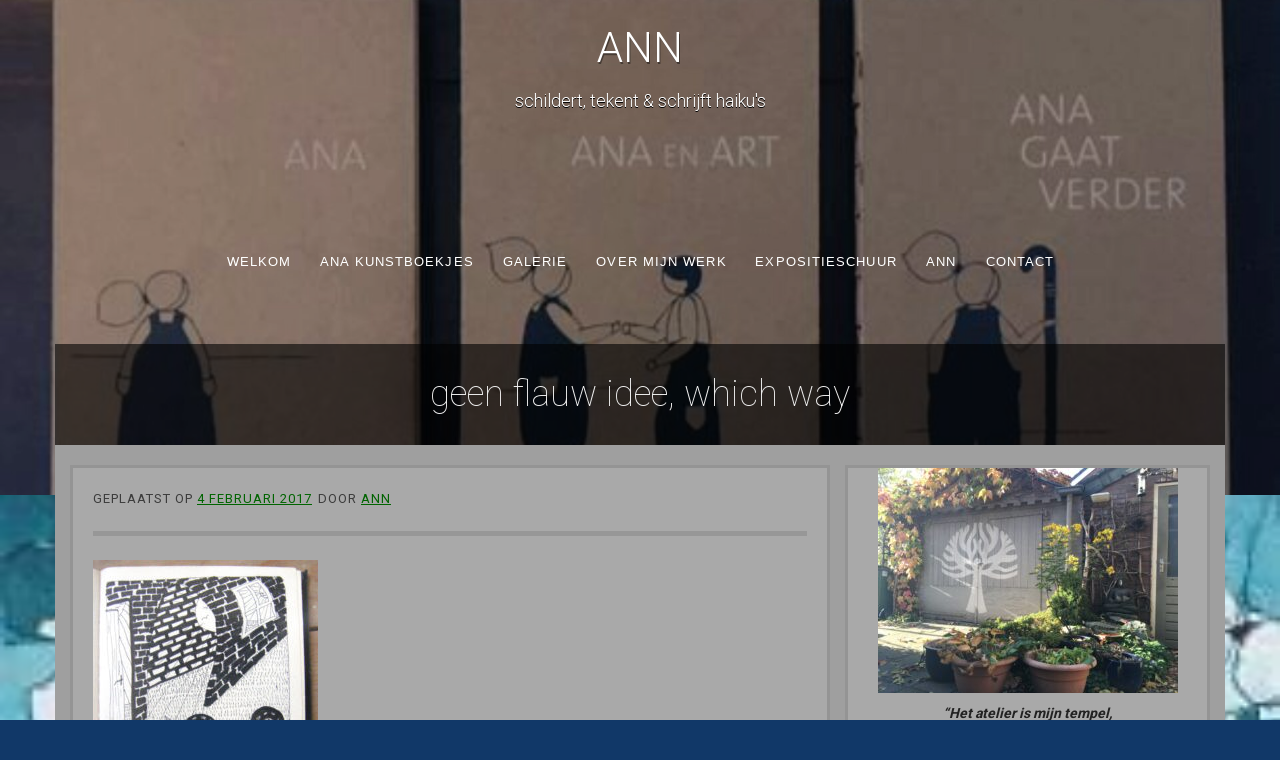

--- FILE ---
content_type: text/html; charset=UTF-8
request_url: https://annhoogendoorn.nl/het-ego/p3310028/
body_size: 13462
content:
<!DOCTYPE html>
<html lang="nl-NL">
<head>
<meta charset="UTF-8">
<meta name="viewport" content="width=device-width, initial-scale=1">
<link rel="profile" href="http://gmpg.org/xfn/11">
<link rel="pingback" href="https://annhoogendoorn.nl/xmlrpc.php">

<meta name='robots' content='index, follow, max-image-preview:large, max-snippet:-1, max-video-preview:-1' />
	<style>img:is([sizes="auto" i], [sizes^="auto," i]) { contain-intrinsic-size: 3000px 1500px }</style>
	
	<!-- This site is optimized with the Yoast SEO plugin v26.4 - https://yoast.com/wordpress/plugins/seo/ -->
	<title>geen flauw idee, which way - ANN</title>
	<link rel="canonical" href="https://annhoogendoorn.nl/het-ego/p3310028/" />
	<meta property="og:locale" content="nl_NL" />
	<meta property="og:type" content="article" />
	<meta property="og:title" content="geen flauw idee, which way - ANN" />
	<meta property="og:url" content="https://annhoogendoorn.nl/het-ego/p3310028/" />
	<meta property="og:site_name" content="ANN" />
	<meta property="article:publisher" content="https://www.facebook.com/expositieschuurOoijpolder" />
	<meta property="article:modified_time" content="2017-02-04T10:53:32+00:00" />
	<meta property="og:image" content="https://annhoogendoorn.nl/het-ego/p3310028" />
	<meta property="og:image:width" content="700" />
	<meta property="og:image:height" content="933" />
	<meta property="og:image:type" content="image/jpeg" />
	<script type="application/ld+json" class="yoast-schema-graph">{"@context":"https://schema.org","@graph":[{"@type":"WebPage","@id":"https://annhoogendoorn.nl/het-ego/p3310028/","url":"https://annhoogendoorn.nl/het-ego/p3310028/","name":"geen flauw idee, which way - ANN","isPartOf":{"@id":"https://annhoogendoorn.nl/#website"},"primaryImageOfPage":{"@id":"https://annhoogendoorn.nl/het-ego/p3310028/#primaryimage"},"image":{"@id":"https://annhoogendoorn.nl/het-ego/p3310028/#primaryimage"},"thumbnailUrl":"https://annhoogendoorn.nl/wp-content/uploads/2017/02/P3310028.jpg","datePublished":"2017-02-04T10:53:03+00:00","dateModified":"2017-02-04T10:53:32+00:00","breadcrumb":{"@id":"https://annhoogendoorn.nl/het-ego/p3310028/#breadcrumb"},"inLanguage":"nl-NL","potentialAction":[{"@type":"ReadAction","target":["https://annhoogendoorn.nl/het-ego/p3310028/"]}]},{"@type":"ImageObject","inLanguage":"nl-NL","@id":"https://annhoogendoorn.nl/het-ego/p3310028/#primaryimage","url":"https://annhoogendoorn.nl/wp-content/uploads/2017/02/P3310028.jpg","contentUrl":"https://annhoogendoorn.nl/wp-content/uploads/2017/02/P3310028.jpg","width":2304,"height":3072},{"@type":"BreadcrumbList","@id":"https://annhoogendoorn.nl/het-ego/p3310028/#breadcrumb","itemListElement":[{"@type":"ListItem","position":1,"name":"Home","item":"https://annhoogendoorn.nl/"},{"@type":"ListItem","position":2,"name":"het ego","item":"https://annhoogendoorn.nl/het-ego/"},{"@type":"ListItem","position":3,"name":"geen flauw idee, which way"}]},{"@type":"WebSite","@id":"https://annhoogendoorn.nl/#website","url":"https://annhoogendoorn.nl/","name":"ANN","description":"schildert, tekent &amp; schrijft haiku&#039;s","potentialAction":[{"@type":"SearchAction","target":{"@type":"EntryPoint","urlTemplate":"https://annhoogendoorn.nl/?s={search_term_string}"},"query-input":{"@type":"PropertyValueSpecification","valueRequired":true,"valueName":"search_term_string"}}],"inLanguage":"nl-NL"}]}</script>
	<!-- / Yoast SEO plugin. -->


<link rel='dns-prefetch' href='//player.vimeo.com' />
<link rel='dns-prefetch' href='//fonts.googleapis.com' />
<link rel="alternate" type="application/rss+xml" title="ANN &raquo; feed" href="https://annhoogendoorn.nl/feed/" />
<link rel="alternate" type="application/rss+xml" title="ANN &raquo; reacties feed" href="https://annhoogendoorn.nl/comments/feed/" />
<script type="text/javascript">
/* <![CDATA[ */
window._wpemojiSettings = {"baseUrl":"https:\/\/s.w.org\/images\/core\/emoji\/16.0.1\/72x72\/","ext":".png","svgUrl":"https:\/\/s.w.org\/images\/core\/emoji\/16.0.1\/svg\/","svgExt":".svg","source":{"concatemoji":"https:\/\/annhoogendoorn.nl\/wp-includes\/js\/wp-emoji-release.min.js?ver=6.8.3"}};
/*! This file is auto-generated */
!function(s,n){var o,i,e;function c(e){try{var t={supportTests:e,timestamp:(new Date).valueOf()};sessionStorage.setItem(o,JSON.stringify(t))}catch(e){}}function p(e,t,n){e.clearRect(0,0,e.canvas.width,e.canvas.height),e.fillText(t,0,0);var t=new Uint32Array(e.getImageData(0,0,e.canvas.width,e.canvas.height).data),a=(e.clearRect(0,0,e.canvas.width,e.canvas.height),e.fillText(n,0,0),new Uint32Array(e.getImageData(0,0,e.canvas.width,e.canvas.height).data));return t.every(function(e,t){return e===a[t]})}function u(e,t){e.clearRect(0,0,e.canvas.width,e.canvas.height),e.fillText(t,0,0);for(var n=e.getImageData(16,16,1,1),a=0;a<n.data.length;a++)if(0!==n.data[a])return!1;return!0}function f(e,t,n,a){switch(t){case"flag":return n(e,"\ud83c\udff3\ufe0f\u200d\u26a7\ufe0f","\ud83c\udff3\ufe0f\u200b\u26a7\ufe0f")?!1:!n(e,"\ud83c\udde8\ud83c\uddf6","\ud83c\udde8\u200b\ud83c\uddf6")&&!n(e,"\ud83c\udff4\udb40\udc67\udb40\udc62\udb40\udc65\udb40\udc6e\udb40\udc67\udb40\udc7f","\ud83c\udff4\u200b\udb40\udc67\u200b\udb40\udc62\u200b\udb40\udc65\u200b\udb40\udc6e\u200b\udb40\udc67\u200b\udb40\udc7f");case"emoji":return!a(e,"\ud83e\udedf")}return!1}function g(e,t,n,a){var r="undefined"!=typeof WorkerGlobalScope&&self instanceof WorkerGlobalScope?new OffscreenCanvas(300,150):s.createElement("canvas"),o=r.getContext("2d",{willReadFrequently:!0}),i=(o.textBaseline="top",o.font="600 32px Arial",{});return e.forEach(function(e){i[e]=t(o,e,n,a)}),i}function t(e){var t=s.createElement("script");t.src=e,t.defer=!0,s.head.appendChild(t)}"undefined"!=typeof Promise&&(o="wpEmojiSettingsSupports",i=["flag","emoji"],n.supports={everything:!0,everythingExceptFlag:!0},e=new Promise(function(e){s.addEventListener("DOMContentLoaded",e,{once:!0})}),new Promise(function(t){var n=function(){try{var e=JSON.parse(sessionStorage.getItem(o));if("object"==typeof e&&"number"==typeof e.timestamp&&(new Date).valueOf()<e.timestamp+604800&&"object"==typeof e.supportTests)return e.supportTests}catch(e){}return null}();if(!n){if("undefined"!=typeof Worker&&"undefined"!=typeof OffscreenCanvas&&"undefined"!=typeof URL&&URL.createObjectURL&&"undefined"!=typeof Blob)try{var e="postMessage("+g.toString()+"("+[JSON.stringify(i),f.toString(),p.toString(),u.toString()].join(",")+"));",a=new Blob([e],{type:"text/javascript"}),r=new Worker(URL.createObjectURL(a),{name:"wpTestEmojiSupports"});return void(r.onmessage=function(e){c(n=e.data),r.terminate(),t(n)})}catch(e){}c(n=g(i,f,p,u))}t(n)}).then(function(e){for(var t in e)n.supports[t]=e[t],n.supports.everything=n.supports.everything&&n.supports[t],"flag"!==t&&(n.supports.everythingExceptFlag=n.supports.everythingExceptFlag&&n.supports[t]);n.supports.everythingExceptFlag=n.supports.everythingExceptFlag&&!n.supports.flag,n.DOMReady=!1,n.readyCallback=function(){n.DOMReady=!0}}).then(function(){return e}).then(function(){var e;n.supports.everything||(n.readyCallback(),(e=n.source||{}).concatemoji?t(e.concatemoji):e.wpemoji&&e.twemoji&&(t(e.twemoji),t(e.wpemoji)))}))}((window,document),window._wpemojiSettings);
/* ]]> */
</script>
<link rel='stylesheet' id='vimeo-for-wordpress-public-css' href='https://annhoogendoorn.nl/wp-content/plugins/vimeo/build/style-index.css?ver=1.2.2' type='text/css' media='all' />
<style id='wp-emoji-styles-inline-css' type='text/css'>

	img.wp-smiley, img.emoji {
		display: inline !important;
		border: none !important;
		box-shadow: none !important;
		height: 1em !important;
		width: 1em !important;
		margin: 0 0.07em !important;
		vertical-align: -0.1em !important;
		background: none !important;
		padding: 0 !important;
	}
</style>
<link rel='stylesheet' id='wp-block-library-css' href='https://annhoogendoorn.nl/wp-includes/css/dist/block-library/style.min.css?ver=6.8.3' type='text/css' media='all' />
<style id='classic-theme-styles-inline-css' type='text/css'>
/*! This file is auto-generated */
.wp-block-button__link{color:#fff;background-color:#32373c;border-radius:9999px;box-shadow:none;text-decoration:none;padding:calc(.667em + 2px) calc(1.333em + 2px);font-size:1.125em}.wp-block-file__button{background:#32373c;color:#fff;text-decoration:none}
</style>
<style id='global-styles-inline-css' type='text/css'>
:root{--wp--preset--aspect-ratio--square: 1;--wp--preset--aspect-ratio--4-3: 4/3;--wp--preset--aspect-ratio--3-4: 3/4;--wp--preset--aspect-ratio--3-2: 3/2;--wp--preset--aspect-ratio--2-3: 2/3;--wp--preset--aspect-ratio--16-9: 16/9;--wp--preset--aspect-ratio--9-16: 9/16;--wp--preset--color--black: #000000;--wp--preset--color--cyan-bluish-gray: #abb8c3;--wp--preset--color--white: #ffffff;--wp--preset--color--pale-pink: #f78da7;--wp--preset--color--vivid-red: #cf2e2e;--wp--preset--color--luminous-vivid-orange: #ff6900;--wp--preset--color--luminous-vivid-amber: #fcb900;--wp--preset--color--light-green-cyan: #7bdcb5;--wp--preset--color--vivid-green-cyan: #00d084;--wp--preset--color--pale-cyan-blue: #8ed1fc;--wp--preset--color--vivid-cyan-blue: #0693e3;--wp--preset--color--vivid-purple: #9b51e0;--wp--preset--gradient--vivid-cyan-blue-to-vivid-purple: linear-gradient(135deg,rgba(6,147,227,1) 0%,rgb(155,81,224) 100%);--wp--preset--gradient--light-green-cyan-to-vivid-green-cyan: linear-gradient(135deg,rgb(122,220,180) 0%,rgb(0,208,130) 100%);--wp--preset--gradient--luminous-vivid-amber-to-luminous-vivid-orange: linear-gradient(135deg,rgba(252,185,0,1) 0%,rgba(255,105,0,1) 100%);--wp--preset--gradient--luminous-vivid-orange-to-vivid-red: linear-gradient(135deg,rgba(255,105,0,1) 0%,rgb(207,46,46) 100%);--wp--preset--gradient--very-light-gray-to-cyan-bluish-gray: linear-gradient(135deg,rgb(238,238,238) 0%,rgb(169,184,195) 100%);--wp--preset--gradient--cool-to-warm-spectrum: linear-gradient(135deg,rgb(74,234,220) 0%,rgb(151,120,209) 20%,rgb(207,42,186) 40%,rgb(238,44,130) 60%,rgb(251,105,98) 80%,rgb(254,248,76) 100%);--wp--preset--gradient--blush-light-purple: linear-gradient(135deg,rgb(255,206,236) 0%,rgb(152,150,240) 100%);--wp--preset--gradient--blush-bordeaux: linear-gradient(135deg,rgb(254,205,165) 0%,rgb(254,45,45) 50%,rgb(107,0,62) 100%);--wp--preset--gradient--luminous-dusk: linear-gradient(135deg,rgb(255,203,112) 0%,rgb(199,81,192) 50%,rgb(65,88,208) 100%);--wp--preset--gradient--pale-ocean: linear-gradient(135deg,rgb(255,245,203) 0%,rgb(182,227,212) 50%,rgb(51,167,181) 100%);--wp--preset--gradient--electric-grass: linear-gradient(135deg,rgb(202,248,128) 0%,rgb(113,206,126) 100%);--wp--preset--gradient--midnight: linear-gradient(135deg,rgb(2,3,129) 0%,rgb(40,116,252) 100%);--wp--preset--font-size--small: 13px;--wp--preset--font-size--medium: 20px;--wp--preset--font-size--large: 36px;--wp--preset--font-size--x-large: 42px;--wp--preset--spacing--20: 0.44rem;--wp--preset--spacing--30: 0.67rem;--wp--preset--spacing--40: 1rem;--wp--preset--spacing--50: 1.5rem;--wp--preset--spacing--60: 2.25rem;--wp--preset--spacing--70: 3.38rem;--wp--preset--spacing--80: 5.06rem;--wp--preset--shadow--natural: 6px 6px 9px rgba(0, 0, 0, 0.2);--wp--preset--shadow--deep: 12px 12px 50px rgba(0, 0, 0, 0.4);--wp--preset--shadow--sharp: 6px 6px 0px rgba(0, 0, 0, 0.2);--wp--preset--shadow--outlined: 6px 6px 0px -3px rgba(255, 255, 255, 1), 6px 6px rgba(0, 0, 0, 1);--wp--preset--shadow--crisp: 6px 6px 0px rgba(0, 0, 0, 1);}:where(.is-layout-flex){gap: 0.5em;}:where(.is-layout-grid){gap: 0.5em;}body .is-layout-flex{display: flex;}.is-layout-flex{flex-wrap: wrap;align-items: center;}.is-layout-flex > :is(*, div){margin: 0;}body .is-layout-grid{display: grid;}.is-layout-grid > :is(*, div){margin: 0;}:where(.wp-block-columns.is-layout-flex){gap: 2em;}:where(.wp-block-columns.is-layout-grid){gap: 2em;}:where(.wp-block-post-template.is-layout-flex){gap: 1.25em;}:where(.wp-block-post-template.is-layout-grid){gap: 1.25em;}.has-black-color{color: var(--wp--preset--color--black) !important;}.has-cyan-bluish-gray-color{color: var(--wp--preset--color--cyan-bluish-gray) !important;}.has-white-color{color: var(--wp--preset--color--white) !important;}.has-pale-pink-color{color: var(--wp--preset--color--pale-pink) !important;}.has-vivid-red-color{color: var(--wp--preset--color--vivid-red) !important;}.has-luminous-vivid-orange-color{color: var(--wp--preset--color--luminous-vivid-orange) !important;}.has-luminous-vivid-amber-color{color: var(--wp--preset--color--luminous-vivid-amber) !important;}.has-light-green-cyan-color{color: var(--wp--preset--color--light-green-cyan) !important;}.has-vivid-green-cyan-color{color: var(--wp--preset--color--vivid-green-cyan) !important;}.has-pale-cyan-blue-color{color: var(--wp--preset--color--pale-cyan-blue) !important;}.has-vivid-cyan-blue-color{color: var(--wp--preset--color--vivid-cyan-blue) !important;}.has-vivid-purple-color{color: var(--wp--preset--color--vivid-purple) !important;}.has-black-background-color{background-color: var(--wp--preset--color--black) !important;}.has-cyan-bluish-gray-background-color{background-color: var(--wp--preset--color--cyan-bluish-gray) !important;}.has-white-background-color{background-color: var(--wp--preset--color--white) !important;}.has-pale-pink-background-color{background-color: var(--wp--preset--color--pale-pink) !important;}.has-vivid-red-background-color{background-color: var(--wp--preset--color--vivid-red) !important;}.has-luminous-vivid-orange-background-color{background-color: var(--wp--preset--color--luminous-vivid-orange) !important;}.has-luminous-vivid-amber-background-color{background-color: var(--wp--preset--color--luminous-vivid-amber) !important;}.has-light-green-cyan-background-color{background-color: var(--wp--preset--color--light-green-cyan) !important;}.has-vivid-green-cyan-background-color{background-color: var(--wp--preset--color--vivid-green-cyan) !important;}.has-pale-cyan-blue-background-color{background-color: var(--wp--preset--color--pale-cyan-blue) !important;}.has-vivid-cyan-blue-background-color{background-color: var(--wp--preset--color--vivid-cyan-blue) !important;}.has-vivid-purple-background-color{background-color: var(--wp--preset--color--vivid-purple) !important;}.has-black-border-color{border-color: var(--wp--preset--color--black) !important;}.has-cyan-bluish-gray-border-color{border-color: var(--wp--preset--color--cyan-bluish-gray) !important;}.has-white-border-color{border-color: var(--wp--preset--color--white) !important;}.has-pale-pink-border-color{border-color: var(--wp--preset--color--pale-pink) !important;}.has-vivid-red-border-color{border-color: var(--wp--preset--color--vivid-red) !important;}.has-luminous-vivid-orange-border-color{border-color: var(--wp--preset--color--luminous-vivid-orange) !important;}.has-luminous-vivid-amber-border-color{border-color: var(--wp--preset--color--luminous-vivid-amber) !important;}.has-light-green-cyan-border-color{border-color: var(--wp--preset--color--light-green-cyan) !important;}.has-vivid-green-cyan-border-color{border-color: var(--wp--preset--color--vivid-green-cyan) !important;}.has-pale-cyan-blue-border-color{border-color: var(--wp--preset--color--pale-cyan-blue) !important;}.has-vivid-cyan-blue-border-color{border-color: var(--wp--preset--color--vivid-cyan-blue) !important;}.has-vivid-purple-border-color{border-color: var(--wp--preset--color--vivid-purple) !important;}.has-vivid-cyan-blue-to-vivid-purple-gradient-background{background: var(--wp--preset--gradient--vivid-cyan-blue-to-vivid-purple) !important;}.has-light-green-cyan-to-vivid-green-cyan-gradient-background{background: var(--wp--preset--gradient--light-green-cyan-to-vivid-green-cyan) !important;}.has-luminous-vivid-amber-to-luminous-vivid-orange-gradient-background{background: var(--wp--preset--gradient--luminous-vivid-amber-to-luminous-vivid-orange) !important;}.has-luminous-vivid-orange-to-vivid-red-gradient-background{background: var(--wp--preset--gradient--luminous-vivid-orange-to-vivid-red) !important;}.has-very-light-gray-to-cyan-bluish-gray-gradient-background{background: var(--wp--preset--gradient--very-light-gray-to-cyan-bluish-gray) !important;}.has-cool-to-warm-spectrum-gradient-background{background: var(--wp--preset--gradient--cool-to-warm-spectrum) !important;}.has-blush-light-purple-gradient-background{background: var(--wp--preset--gradient--blush-light-purple) !important;}.has-blush-bordeaux-gradient-background{background: var(--wp--preset--gradient--blush-bordeaux) !important;}.has-luminous-dusk-gradient-background{background: var(--wp--preset--gradient--luminous-dusk) !important;}.has-pale-ocean-gradient-background{background: var(--wp--preset--gradient--pale-ocean) !important;}.has-electric-grass-gradient-background{background: var(--wp--preset--gradient--electric-grass) !important;}.has-midnight-gradient-background{background: var(--wp--preset--gradient--midnight) !important;}.has-small-font-size{font-size: var(--wp--preset--font-size--small) !important;}.has-medium-font-size{font-size: var(--wp--preset--font-size--medium) !important;}.has-large-font-size{font-size: var(--wp--preset--font-size--large) !important;}.has-x-large-font-size{font-size: var(--wp--preset--font-size--x-large) !important;}
:where(.wp-block-post-template.is-layout-flex){gap: 1.25em;}:where(.wp-block-post-template.is-layout-grid){gap: 1.25em;}
:where(.wp-block-columns.is-layout-flex){gap: 2em;}:where(.wp-block-columns.is-layout-grid){gap: 2em;}
:root :where(.wp-block-pullquote){font-size: 1.5em;line-height: 1.6;}
</style>
<link rel='stylesheet' id='-style-css' href='https://annhoogendoorn.nl/wp-content/themes/fifteen/style.css?ver=6.8.3' type='text/css' media='all' />
<link rel='stylesheet' id='-title-font-css' href='//fonts.googleapis.com/css?family=Roboto%3A100%2C300%2C400%2C700&#038;ver=6.8.3' type='text/css' media='all' />
<link rel='stylesheet' id='-body-font-css' href='//fonts.googleapis.com/css?family=Roboto%3A100%2C300%2C400%2C700&#038;ver=6.8.3' type='text/css' media='all' />
<link rel='stylesheet' id='font-awesome-css' href='https://annhoogendoorn.nl/wp-content/themes/fifteen/assets/font-awesome/css/font-awesome.min.css?ver=6.8.3' type='text/css' media='all' />
<link rel='stylesheet' id='nivo-slider-css' href='https://annhoogendoorn.nl/wp-content/themes/fifteen/assets/css/nivo-slider.css?ver=6.8.3' type='text/css' media='all' />
<link rel='stylesheet' id='nivo-skin-css' href='https://annhoogendoorn.nl/wp-content/themes/fifteen/assets/css/nivo-default/default.css?ver=6.8.3' type='text/css' media='all' />
<link rel='stylesheet' id='bootstrap-css' href='https://annhoogendoorn.nl/wp-content/themes/fifteen/assets/bootstrap/css/bootstrap.min.css?ver=6.8.3' type='text/css' media='all' />
<link rel='stylesheet' id='hover-style-css' href='https://annhoogendoorn.nl/wp-content/themes/fifteen/assets/css/hover.min.css?ver=6.8.3' type='text/css' media='all' />
<link rel='stylesheet' id='animate-style-css' href='https://annhoogendoorn.nl/wp-content/themes/fifteen/assets/css/animate.css?ver=6.8.3' type='text/css' media='all' />
<link rel='stylesheet' id='fifteen-main-theme-style-css' href='https://annhoogendoorn.nl/wp-content/themes/fifteen/assets/theme-styles/css/default.css?ver=6.8.3' type='text/css' media='all' />
<style id='fifteen-main-theme-style-inline-css' type='text/css'>
#masthead #site-logo img { transform-origin: left; }#social-search .searchform:before { border-left-color: #113868 }#social-search .searchform, #social-search .searchform:after { background: #113868 }.title-font, h1, h2 { font-family: Roboto; }body { font-family: Roboto; }#masthead h1.site-title a { color: #ffffff; }#masthead h2.site-description { color: #ffffff; }. { padding: 20px 20px; }#masthead h1.site-title {font-size:42px !important;}
</style>
<script type="text/javascript" src="https://annhoogendoorn.nl/wp-includes/js/jquery/jquery.min.js?ver=3.7.1" id="jquery-core-js"></script>
<script type="text/javascript" src="https://annhoogendoorn.nl/wp-includes/js/jquery/jquery-migrate.min.js?ver=3.4.1" id="jquery-migrate-js"></script>
<script type="text/javascript" src="https://player.vimeo.com/api/player.js?ver=1.2.2" id="vimeo-for-wordpress-player-js"></script>
<link rel="https://api.w.org/" href="https://annhoogendoorn.nl/wp-json/" /><link rel="alternate" title="JSON" type="application/json" href="https://annhoogendoorn.nl/wp-json/wp/v2/media/4353" /><link rel="EditURI" type="application/rsd+xml" title="RSD" href="https://annhoogendoorn.nl/xmlrpc.php?rsd" />
<meta name="generator" content="WordPress 6.8.3" />
<link rel='shortlink' href='https://annhoogendoorn.nl/?p=4353' />
<link rel="alternate" title="oEmbed (JSON)" type="application/json+oembed" href="https://annhoogendoorn.nl/wp-json/oembed/1.0/embed?url=https%3A%2F%2Fannhoogendoorn.nl%2Fhet-ego%2Fp3310028%2F" />
<link rel="alternate" title="oEmbed (XML)" type="text/xml+oembed" href="https://annhoogendoorn.nl/wp-json/oembed/1.0/embed?url=https%3A%2F%2Fannhoogendoorn.nl%2Fhet-ego%2Fp3310028%2F&#038;format=xml" />
<script id="wpcp_disable_selection" type="text/javascript">
var image_save_msg='You are not allowed to save images!';
	var no_menu_msg='Context Menu disabled!';
	var smessage = "Content is protected !!";

function disableEnterKey(e)
{
	var elemtype = e.target.tagName;
	
	elemtype = elemtype.toUpperCase();
	
	if (elemtype == "TEXT" || elemtype == "TEXTAREA" || elemtype == "INPUT" || elemtype == "PASSWORD" || elemtype == "SELECT" || elemtype == "OPTION" || elemtype == "EMBED")
	{
		elemtype = 'TEXT';
	}
	
	if (e.ctrlKey){
     var key;
     if(window.event)
          key = window.event.keyCode;     //IE
     else
          key = e.which;     //firefox (97)
    //if (key != 17) alert(key);
     if (elemtype!= 'TEXT' && (key == 97 || key == 65 || key == 67 || key == 99 || key == 88 || key == 120 || key == 26 || key == 85  || key == 86 || key == 83 || key == 43 || key == 73))
     {
		if(wccp_free_iscontenteditable(e)) return true;
		show_wpcp_message('You are not allowed to copy content or view source');
		return false;
     }else
     	return true;
     }
}


/*For contenteditable tags*/
function wccp_free_iscontenteditable(e)
{
	var e = e || window.event; // also there is no e.target property in IE. instead IE uses window.event.srcElement
  	
	var target = e.target || e.srcElement;

	var elemtype = e.target.nodeName;
	
	elemtype = elemtype.toUpperCase();
	
	var iscontenteditable = "false";
		
	if(typeof target.getAttribute!="undefined" ) iscontenteditable = target.getAttribute("contenteditable"); // Return true or false as string
	
	var iscontenteditable2 = false;
	
	if(typeof target.isContentEditable!="undefined" ) iscontenteditable2 = target.isContentEditable; // Return true or false as boolean

	if(target.parentElement.isContentEditable) iscontenteditable2 = true;
	
	if (iscontenteditable == "true" || iscontenteditable2 == true)
	{
		if(typeof target.style!="undefined" ) target.style.cursor = "text";
		
		return true;
	}
}

////////////////////////////////////
function disable_copy(e)
{	
	var e = e || window.event; // also there is no e.target property in IE. instead IE uses window.event.srcElement
	
	var elemtype = e.target.tagName;
	
	elemtype = elemtype.toUpperCase();
	
	if (elemtype == "TEXT" || elemtype == "TEXTAREA" || elemtype == "INPUT" || elemtype == "PASSWORD" || elemtype == "SELECT" || elemtype == "OPTION" || elemtype == "EMBED")
	{
		elemtype = 'TEXT';
	}
	
	if(wccp_free_iscontenteditable(e)) return true;
	
	var isSafari = /Safari/.test(navigator.userAgent) && /Apple Computer/.test(navigator.vendor);
	
	var checker_IMG = '';
	if (elemtype == "IMG" && checker_IMG == 'checked' && e.detail >= 2) {show_wpcp_message(alertMsg_IMG);return false;}
	if (elemtype != "TEXT")
	{
		if (smessage !== "" && e.detail == 2)
			show_wpcp_message(smessage);
		
		if (isSafari)
			return true;
		else
			return false;
	}	
}

//////////////////////////////////////////
function disable_copy_ie()
{
	var e = e || window.event;
	var elemtype = window.event.srcElement.nodeName;
	elemtype = elemtype.toUpperCase();
	if(wccp_free_iscontenteditable(e)) return true;
	if (elemtype == "IMG") {show_wpcp_message(alertMsg_IMG);return false;}
	if (elemtype != "TEXT" && elemtype != "TEXTAREA" && elemtype != "INPUT" && elemtype != "PASSWORD" && elemtype != "SELECT" && elemtype != "OPTION" && elemtype != "EMBED")
	{
		return false;
	}
}	
function reEnable()
{
	return true;
}
document.onkeydown = disableEnterKey;
document.onselectstart = disable_copy_ie;
if(navigator.userAgent.indexOf('MSIE')==-1)
{
	document.onmousedown = disable_copy;
	document.onclick = reEnable;
}
function disableSelection(target)
{
    //For IE This code will work
    if (typeof target.onselectstart!="undefined")
    target.onselectstart = disable_copy_ie;
    
    //For Firefox This code will work
    else if (typeof target.style.MozUserSelect!="undefined")
    {target.style.MozUserSelect="none";}
    
    //All other  (ie: Opera) This code will work
    else
    target.onmousedown=function(){return false}
    target.style.cursor = "default";
}
//Calling the JS function directly just after body load
window.onload = function(){disableSelection(document.body);};

//////////////////special for safari Start////////////////
var onlongtouch;
var timer;
var touchduration = 1000; //length of time we want the user to touch before we do something

var elemtype = "";
function touchstart(e) {
	var e = e || window.event;
  // also there is no e.target property in IE.
  // instead IE uses window.event.srcElement
  	var target = e.target || e.srcElement;
	
	elemtype = window.event.srcElement.nodeName;
	
	elemtype = elemtype.toUpperCase();
	
	if(!wccp_pro_is_passive()) e.preventDefault();
	if (!timer) {
		timer = setTimeout(onlongtouch, touchduration);
	}
}

function touchend() {
    //stops short touches from firing the event
    if (timer) {
        clearTimeout(timer);
        timer = null;
    }
	onlongtouch();
}

onlongtouch = function(e) { //this will clear the current selection if anything selected
	
	if (elemtype != "TEXT" && elemtype != "TEXTAREA" && elemtype != "INPUT" && elemtype != "PASSWORD" && elemtype != "SELECT" && elemtype != "EMBED" && elemtype != "OPTION")	
	{
		if (window.getSelection) {
			if (window.getSelection().empty) {  // Chrome
			window.getSelection().empty();
			} else if (window.getSelection().removeAllRanges) {  // Firefox
			window.getSelection().removeAllRanges();
			}
		} else if (document.selection) {  // IE?
			document.selection.empty();
		}
		return false;
	}
};

document.addEventListener("DOMContentLoaded", function(event) { 
    window.addEventListener("touchstart", touchstart, false);
    window.addEventListener("touchend", touchend, false);
});

function wccp_pro_is_passive() {

  var cold = false,
  hike = function() {};

  try {
	  const object1 = {};
  var aid = Object.defineProperty(object1, 'passive', {
  get() {cold = true}
  });
  window.addEventListener('test', hike, aid);
  window.removeEventListener('test', hike, aid);
  } catch (e) {}

  return cold;
}
/*special for safari End*/
</script>
<script id="wpcp_disable_Right_Click" type="text/javascript">
document.ondragstart = function() { return false;}
	function nocontext(e) {
	   return false;
	}
	document.oncontextmenu = nocontext;
</script>
<style>
.unselectable
{
-moz-user-select:none;
-webkit-user-select:none;
cursor: default;
}
html
{
-webkit-touch-callout: none;
-webkit-user-select: none;
-khtml-user-select: none;
-moz-user-select: none;
-ms-user-select: none;
user-select: none;
-webkit-tap-highlight-color: rgba(0,0,0,0);
}
</style>
<script id="wpcp_css_disable_selection" type="text/javascript">
var e = document.getElementsByTagName('body')[0];
if(e)
{
	e.setAttribute('unselectable',"on");
}
</script>
	<style>
	#masthead {
			background-size: cover;
			background-position-x: center;
			background-repeat: no-repeat;
		}
	</style>	
	<style type="text/css" id="custom-background-css">
body.custom-background { background-color: #113868; background-image: url("https://annhoogendoorn.nl/wp-content/uploads/2025/03/IMG_0133.jpeg"); background-position: center center; background-size: cover; background-repeat: repeat; background-attachment: fixed; }
</style>
	</head>
<body class="attachment wp-singular attachment-template-default single single-attachment postid-4353 attachmentid-4353 attachment-jpeg custom-background wp-theme-fifteen unselectable sidebar-enabled">
<div id="page" class="hfeed site">
	
		<div id="top-bar">
	<div class="container top-bar-inner">
		<div id="contact-icons">
								</div>
		
	</div>
</div>		
	<header id="masthead" class="site-header" role="banner" data-parallax="scroll" data-speed="0.15" data-image-src="https://annhoogendoorn.nl/wp-content/uploads/2025/03/cropped-Ana-3luik.jpg">
	<div class="layer"></div>
		<div class="container a">
			<div class="site-branding col">
								<div id="text-title-desc">
				<h1 class="site-title title-font"><a href="https://annhoogendoorn.nl/" rel="home">ANN</a></h1>
				<h2 class="site-description">schildert, tekent &amp; schrijft haiku&#039;s</h2>
				</div>
			</div>
			
			<div id="social-icons">
							</div>
            <div id="slickmenu"></div>
				<nav id="site-navigation" class="main-navigation col title-font" role="navigation">
		<div class="menu-mijn-menu-container"><ul id="menu-mijn-menu" class="menu"><li id="menu-item-9651" class="menu-item menu-item-type-post_type menu-item-object-page menu-item-home"><a href="https://annhoogendoorn.nl/"></i>WELKOM</a></li>
<li id="menu-item-10584" class="menu-item menu-item-type-taxonomy menu-item-object-category menu-item-has-children"><a href="https://annhoogendoorn.nl/ana-kunstboekjes/"></i>ANA KUNSTBOEKJES</a>
<ul class="sub-menu">
	<li id="menu-item-10585" class="menu-item menu-item-type-post_type menu-item-object-post"><a href="https://annhoogendoorn.nl/ana-kunstboekje-bestellen/"></i>Ana kunstboekjes bestellen</a></li>
	<li id="menu-item-10587" class="menu-item menu-item-type-post_type menu-item-object-post"><a href="https://annhoogendoorn.nl/recensie-2e-ana-kunstboekje-ana-en-art/"></i>Recensie van het Poëziecentrum Nederland</a></li>
	<li id="menu-item-10591" class="menu-item menu-item-type-post_type menu-item-object-post"><a href="https://annhoogendoorn.nl/ana-2/"></i>1e Ana-kunstboekje ‘Ana’, 1e luik</a></li>
	<li id="menu-item-10588" class="menu-item menu-item-type-post_type menu-item-object-post"><a href="https://annhoogendoorn.nl/lezers-over-het-1e-ana-kunstboekje-ana/"></i>Lezers over het 1e Ana kunstboekje ‘Ana’</a></li>
	<li id="menu-item-10592" class="menu-item menu-item-type-post_type menu-item-object-post"><a href="https://annhoogendoorn.nl/ana-en-art/"></i>2e Ana-kunstboekje ‘Ana en Art’, 2e luik</a></li>
	<li id="menu-item-10589" class="menu-item menu-item-type-post_type menu-item-object-post"><a href="https://annhoogendoorn.nl/lezers/"></i>Lezers over het 2e Ana kunstboekje ‘Ana en Art’</a></li>
	<li id="menu-item-10593" class="menu-item menu-item-type-post_type menu-item-object-post"><a href="https://annhoogendoorn.nl/ana-gaat-verder/"></i>3e Ana-kunstboekje ‘Ana gaat verder’ (3e luik)</a></li>
	<li id="menu-item-10594" class="menu-item menu-item-type-post_type menu-item-object-post"><a href="https://annhoogendoorn.nl/new/"></i>NEW! weekly translated Ana’s</a></li>
</ul>
</li>
<li id="menu-item-9653" class="menu-item menu-item-type-taxonomy menu-item-object-category menu-item-has-children"><a href="https://annhoogendoorn.nl/galerie/"></i>GALERIE</a>
<ul class="sub-menu">
	<li id="menu-item-9679" class="menu-item menu-item-type-post_type menu-item-object-post"><a href="https://annhoogendoorn.nl/schilderijbollen/"></i>Schilderijbollen</a></li>
	<li id="menu-item-9693" class="menu-item menu-item-type-post_type menu-item-object-post"><a href="https://annhoogendoorn.nl/handpainted-by-ann/"></i>handpainted by ANN</a></li>
	<li id="menu-item-9681" class="menu-item menu-item-type-post_type menu-item-object-post"><a href="https://annhoogendoorn.nl/misterie/"></i>MISTerie</a></li>
	<li id="menu-item-9682" class="menu-item menu-item-type-post_type menu-item-object-post"><a href="https://annhoogendoorn.nl/de-innerlijke-polder/"></i>De innerlijke polder</a></li>
	<li id="menu-item-9684" class="menu-item menu-item-type-post_type menu-item-object-post"><a href="https://annhoogendoorn.nl/a-personal-myth/"></i>A personal myth</a></li>
	<li id="menu-item-9685" class="menu-item menu-item-type-post_type menu-item-object-post"><a href="https://annhoogendoorn.nl/annaloog-photoshopwerk/"></i>Ann’aloog photoshopwerk</a></li>
	<li id="menu-item-9686" class="menu-item menu-item-type-post_type menu-item-object-post"><a href="https://annhoogendoorn.nl/wreck-this-journal/"></i>Wreck this journal</a></li>
	<li id="menu-item-9687" class="menu-item menu-item-type-post_type menu-item-object-post"><a href="https://annhoogendoorn.nl/schilderijen-van-ann-hoogendoorn/"></i>Schilderijen</a></li>
	<li id="menu-item-9688" class="menu-item menu-item-type-post_type menu-item-object-post"><a href="https://annhoogendoorn.nl/tuinschetsjes-van-de-tuinvrouw-ann/"></i>Tuinschetsjes</a></li>
	<li id="menu-item-9689" class="menu-item menu-item-type-post_type menu-item-object-post"><a href="https://annhoogendoorn.nl/grayscales/"></i>Grayscale’s</a></li>
	<li id="menu-item-9690" class="menu-item menu-item-type-post_type menu-item-object-post"><a href="https://annhoogendoorn.nl/bladeren/"></i>Bladeren</a></li>
	<li id="menu-item-9691" class="menu-item menu-item-type-post_type menu-item-object-post"><a href="https://annhoogendoorn.nl/oost-indische-inkt-tekeningen/"></i>Oost-Indische inkt tekeningen</a></li>
	<li id="menu-item-9692" class="menu-item menu-item-type-post_type menu-item-object-post"><a href="https://annhoogendoorn.nl/vinyltegels/"></i>vinyltegels</a></li>
</ul>
</li>
<li id="menu-item-9658" class="menu-item menu-item-type-post_type menu-item-object-page"><a href="https://annhoogendoorn.nl/over-haar-werk/"></i>OVER MIJN WERK</a></li>
<li id="menu-item-9654" class="menu-item menu-item-type-taxonomy menu-item-object-category"><a href="https://annhoogendoorn.nl/expositieschuur/"></i>EXPOSITIESCHUUR</a></li>
<li id="menu-item-9656" class="menu-item menu-item-type-post_type menu-item-object-page"><a href="https://annhoogendoorn.nl/ann/"></i>ANN</a></li>
<li id="menu-item-9657" class="menu-item menu-item-type-post_type menu-item-object-page"><a href="https://annhoogendoorn.nl/contactgegevens/"></i>CONTACT</a></li>
</ul></div>	</nav><!-- #site-navigation -->
	<div id="slickmenu"></div>		</div>
    <h1 class="container single-entry-title">geen flauw idee, which way</h1></header><!-- #masthead -->
    	
	<div class="mega-container">

                

		<div id="content" class="site-content container">

            <header class="entry-header">
	<div id="primary-mono" class="content-area col-md-8">
		<main id="main" class="site-main" role="main">

		
			<article id="post-4353" class="post-4353 attachment type-attachment status-inherit hentry">

    <header class="entry-header">
<!--        -->    <div class="entry-meta">
			<span class="posted-on">Geplaatst op <a href="https://annhoogendoorn.nl/het-ego/p3310028/" rel="bookmark"><time class="entry-date published" datetime="2017-02-04T11:53:03+01:00">4 februari 2017</time><time class="updated" datetime="2017-02-04T11:53:32+01:00">4 februari 2017</time></a></span><span class="byline"> door <span class="author vcard"><a class="url fn n" href="https://annhoogendoorn.nl/author/ann/">ann</a></span></span>		</div><!-- .entry-meta -->
	</header><!-- .entry-header -->

			<div id="featured-image">
				</div>
		
			
			
			
	<div class="entry-content">
		<p class="attachment"><a href='https://annhoogendoorn.nl/wp-content/uploads/2017/02/P3310028.jpg'><img fetchpriority="high" decoding="async" width="225" height="300" src="https://annhoogendoorn.nl/wp-content/uploads/2017/02/P3310028-225x300.jpg" class="attachment-medium size-medium" alt="" srcset="https://annhoogendoorn.nl/wp-content/uploads/2017/02/P3310028-225x300.jpg 225w, https://annhoogendoorn.nl/wp-content/uploads/2017/02/P3310028-768x1024.jpg 768w, https://annhoogendoorn.nl/wp-content/uploads/2017/02/P3310028-700x933.jpg 700w" sizes="(max-width: 225px) 100vw, 225px" /></a></p>
			</div><!-- .entry-content -->

	<footer class="entry-footer">
			</footer><!-- .entry-footer -->
</article><!-- #post-## -->

			
			
		
		</main><!-- #main -->
	</div><!-- #primary -->

<div id="secondary" class="widget-area col-md-4" role="complementary">
	<aside id="text-2" class="widget widget_text">			<div class="textwidget"><p><img loading="lazy" decoding="async" class="size-medium wp-image-10386 aligncenter" src="https://annhoogendoorn.nl/wp-content/uploads/2025/03/Expositieschuur-Ann-Hoogendoorn-300x225.jpg" alt="" width="300" height="225" srcset="https://annhoogendoorn.nl/wp-content/uploads/2025/03/Expositieschuur-Ann-Hoogendoorn-300x225.jpg 300w, https://annhoogendoorn.nl/wp-content/uploads/2025/03/Expositieschuur-Ann-Hoogendoorn-700x525.jpg 700w, https://annhoogendoorn.nl/wp-content/uploads/2025/03/Expositieschuur-Ann-Hoogendoorn-768x576.jpg 768w, https://annhoogendoorn.nl/wp-content/uploads/2025/03/Expositieschuur-Ann-Hoogendoorn-1536x1152.jpg 1536w, https://annhoogendoorn.nl/wp-content/uploads/2025/03/Expositieschuur-Ann-Hoogendoorn-2048x1536.jpg 2048w" sizes="auto, (max-width: 300px) 100vw, 300px" /></p>
<p style="text-align: center;"><strong><em>“Het atelier is mijn tempel,<br />
</em></strong><strong><em>de werken zijn mijn meditaties<br />
</em></strong><strong><em>en de tuin is mijn dankbaar gebed”</em></strong></p>
<p>&nbsp;</p>
<p>&nbsp;</p>
</div>
		</aside><aside id="fifteen_rp-2" class="widget widget_fifteen_rp"><h3 class="widget-title title-font">Laatste berichten</h3><style> .search-field {margin-top: 20px;} #search-2 h3.widget-title{margin: 0px;}</style>		<ul class="rp">
		         		 
		         <li class='rp-item'>
		         		         <div class='rp-thumb'><a href="https://annhoogendoorn.nl/bereik/"><img width="100" height="100" src="https://annhoogendoorn.nl/wp-content/uploads/2025/11/bereik-100x100.png" class="attachment-thumbnail size-thumbnail wp-post-image" alt="" decoding="async" loading="lazy" /></a></div>
		         	
		         <div class='rp-title'><a href="https://annhoogendoorn.nl/bereik/">bereik</a></div>
		         <div class='rp-date'> 2025 @ 12: 31,28 nov 2025 @ 12:31, 2025</div>
		         </li>      
		      
		         		 
		         <li class='rp-item'>
		         		         <div class='rp-thumb'><a href="https://annhoogendoorn.nl/new/"><img width="100" height="100" src="https://annhoogendoorn.nl/wp-content/uploads/2025/02/trust-100x100.jpg" class="attachment-thumbnail size-thumbnail wp-post-image" alt="" decoding="async" loading="lazy" /></a></div>
		         	
		         <div class='rp-title'><a href="https://annhoogendoorn.nl/new/">New! Weekly translated Ana&#8217;s</a></div>
		         <div class='rp-date'> 2025 @ 10: 00,26 nov 2025 @ 10:00, 2025</div>
		         </li>      
		      
		         		 
		         <li class='rp-item'>
		         		         <div class='rp-thumb'><a href="https://annhoogendoorn.nl/begrip/"><img width="100" height="100" src="https://annhoogendoorn.nl/wp-content/uploads/2025/11/begrip-100x100.jpeg" class="attachment-thumbnail size-thumbnail wp-post-image" alt="" decoding="async" loading="lazy" /></a></div>
		         	
		         <div class='rp-title'><a href="https://annhoogendoorn.nl/begrip/">begrip</a></div>
		         <div class='rp-date'> 2025 @ 12: 42,14 nov 2025 @ 12:42, 2025</div>
		         </li>      
		      
		         		 
		         <li class='rp-item'>
		         		         <div class='rp-thumb'><a href="https://annhoogendoorn.nl/het-loopt-anders/"><img width="100" height="100" src="https://annhoogendoorn.nl/wp-content/uploads/2025/10/IMG_0764-100x100.jpeg" class="attachment-thumbnail size-thumbnail wp-post-image" alt="" decoding="async" loading="lazy" srcset="https://annhoogendoorn.nl/wp-content/uploads/2025/10/IMG_0764-100x100.jpeg 100w, https://annhoogendoorn.nl/wp-content/uploads/2025/10/IMG_0764-600x600.jpeg 600w" sizes="auto, (max-width: 100px) 100vw, 100px" /></a></div>
		         	
		         <div class='rp-title'><a href="https://annhoogendoorn.nl/het-loopt-anders/">het loopt anders</a></div>
		         <div class='rp-date'> 2025 @ 20: 00,12 nov 2025 @ 20:00, 2025</div>
		         </li>      
		      
		         		 
		         <li class='rp-item'>
		         		         <div class='rp-thumb'><a href="https://annhoogendoorn.nl/ruimte-2/"><img width="100" height="100" src="https://annhoogendoorn.nl/wp-content/uploads/2025/11/ruimte-100x100.png" class="attachment-thumbnail size-thumbnail wp-post-image" alt="" decoding="async" loading="lazy" /></a></div>
		         	
		         <div class='rp-title'><a href="https://annhoogendoorn.nl/ruimte-2/">ruimte</a></div>
		         <div class='rp-date'> 2025 @ 12: 20,7 nov 2025 @ 12:20, 2025</div>
		         </li>      
		      
				</ul>
		</aside><aside id="archives-3" class="widget widget_archive"><h3 class="widget-title title-font">Archieven</h3><style> .search-field {margin-top: 20px;} #search-2 h3.widget-title{margin: 0px;}</style>		<label class="screen-reader-text" for="archives-dropdown-3">Archieven</label>
		<select id="archives-dropdown-3" name="archive-dropdown">
			
			<option value="">Maand selecteren</option>
				<option value='https://annhoogendoorn.nl/2025/11/'> november 2025 </option>
	<option value='https://annhoogendoorn.nl/2025/10/'> oktober 2025 </option>
	<option value='https://annhoogendoorn.nl/2025/09/'> september 2025 </option>
	<option value='https://annhoogendoorn.nl/2025/08/'> augustus 2025 </option>
	<option value='https://annhoogendoorn.nl/2025/07/'> juli 2025 </option>
	<option value='https://annhoogendoorn.nl/2025/06/'> juni 2025 </option>
	<option value='https://annhoogendoorn.nl/2025/05/'> mei 2025 </option>
	<option value='https://annhoogendoorn.nl/2025/04/'> april 2025 </option>
	<option value='https://annhoogendoorn.nl/2025/03/'> maart 2025 </option>
	<option value='https://annhoogendoorn.nl/2025/02/'> februari 2025 </option>
	<option value='https://annhoogendoorn.nl/2025/01/'> januari 2025 </option>
	<option value='https://annhoogendoorn.nl/2024/12/'> december 2024 </option>
	<option value='https://annhoogendoorn.nl/2024/11/'> november 2024 </option>
	<option value='https://annhoogendoorn.nl/2024/10/'> oktober 2024 </option>
	<option value='https://annhoogendoorn.nl/2024/09/'> september 2024 </option>
	<option value='https://annhoogendoorn.nl/2024/08/'> augustus 2024 </option>
	<option value='https://annhoogendoorn.nl/2024/07/'> juli 2024 </option>
	<option value='https://annhoogendoorn.nl/2024/06/'> juni 2024 </option>
	<option value='https://annhoogendoorn.nl/2024/05/'> mei 2024 </option>
	<option value='https://annhoogendoorn.nl/2024/04/'> april 2024 </option>
	<option value='https://annhoogendoorn.nl/2024/03/'> maart 2024 </option>
	<option value='https://annhoogendoorn.nl/2024/02/'> februari 2024 </option>
	<option value='https://annhoogendoorn.nl/2024/01/'> januari 2024 </option>
	<option value='https://annhoogendoorn.nl/2023/12/'> december 2023 </option>
	<option value='https://annhoogendoorn.nl/2023/11/'> november 2023 </option>
	<option value='https://annhoogendoorn.nl/2023/10/'> oktober 2023 </option>
	<option value='https://annhoogendoorn.nl/2023/09/'> september 2023 </option>
	<option value='https://annhoogendoorn.nl/2023/08/'> augustus 2023 </option>
	<option value='https://annhoogendoorn.nl/2023/07/'> juli 2023 </option>
	<option value='https://annhoogendoorn.nl/2023/06/'> juni 2023 </option>
	<option value='https://annhoogendoorn.nl/2023/05/'> mei 2023 </option>
	<option value='https://annhoogendoorn.nl/2023/04/'> april 2023 </option>
	<option value='https://annhoogendoorn.nl/2023/03/'> maart 2023 </option>
	<option value='https://annhoogendoorn.nl/2023/02/'> februari 2023 </option>
	<option value='https://annhoogendoorn.nl/2023/01/'> januari 2023 </option>
	<option value='https://annhoogendoorn.nl/2022/12/'> december 2022 </option>
	<option value='https://annhoogendoorn.nl/2022/11/'> november 2022 </option>
	<option value='https://annhoogendoorn.nl/2022/10/'> oktober 2022 </option>
	<option value='https://annhoogendoorn.nl/2022/09/'> september 2022 </option>
	<option value='https://annhoogendoorn.nl/2022/08/'> augustus 2022 </option>
	<option value='https://annhoogendoorn.nl/2022/07/'> juli 2022 </option>
	<option value='https://annhoogendoorn.nl/2022/06/'> juni 2022 </option>
	<option value='https://annhoogendoorn.nl/2022/05/'> mei 2022 </option>
	<option value='https://annhoogendoorn.nl/2022/04/'> april 2022 </option>
	<option value='https://annhoogendoorn.nl/2022/03/'> maart 2022 </option>
	<option value='https://annhoogendoorn.nl/2022/02/'> februari 2022 </option>
	<option value='https://annhoogendoorn.nl/2022/01/'> januari 2022 </option>
	<option value='https://annhoogendoorn.nl/2021/12/'> december 2021 </option>
	<option value='https://annhoogendoorn.nl/2021/11/'> november 2021 </option>
	<option value='https://annhoogendoorn.nl/2021/10/'> oktober 2021 </option>
	<option value='https://annhoogendoorn.nl/2021/09/'> september 2021 </option>
	<option value='https://annhoogendoorn.nl/2021/07/'> juli 2021 </option>
	<option value='https://annhoogendoorn.nl/2021/06/'> juni 2021 </option>
	<option value='https://annhoogendoorn.nl/2021/05/'> mei 2021 </option>
	<option value='https://annhoogendoorn.nl/2021/04/'> april 2021 </option>
	<option value='https://annhoogendoorn.nl/2021/03/'> maart 2021 </option>
	<option value='https://annhoogendoorn.nl/2021/02/'> februari 2021 </option>
	<option value='https://annhoogendoorn.nl/2021/01/'> januari 2021 </option>
	<option value='https://annhoogendoorn.nl/2020/12/'> december 2020 </option>
	<option value='https://annhoogendoorn.nl/2020/08/'> augustus 2020 </option>
	<option value='https://annhoogendoorn.nl/2020/07/'> juli 2020 </option>
	<option value='https://annhoogendoorn.nl/2020/06/'> juni 2020 </option>
	<option value='https://annhoogendoorn.nl/2020/05/'> mei 2020 </option>
	<option value='https://annhoogendoorn.nl/2020/04/'> april 2020 </option>
	<option value='https://annhoogendoorn.nl/2020/03/'> maart 2020 </option>
	<option value='https://annhoogendoorn.nl/2020/02/'> februari 2020 </option>
	<option value='https://annhoogendoorn.nl/2019/12/'> december 2019 </option>
	<option value='https://annhoogendoorn.nl/2019/11/'> november 2019 </option>
	<option value='https://annhoogendoorn.nl/2019/10/'> oktober 2019 </option>
	<option value='https://annhoogendoorn.nl/2019/09/'> september 2019 </option>
	<option value='https://annhoogendoorn.nl/2019/08/'> augustus 2019 </option>
	<option value='https://annhoogendoorn.nl/2019/07/'> juli 2019 </option>
	<option value='https://annhoogendoorn.nl/2019/06/'> juni 2019 </option>
	<option value='https://annhoogendoorn.nl/2019/05/'> mei 2019 </option>
	<option value='https://annhoogendoorn.nl/2019/04/'> april 2019 </option>
	<option value='https://annhoogendoorn.nl/2019/03/'> maart 2019 </option>
	<option value='https://annhoogendoorn.nl/2018/12/'> december 2018 </option>
	<option value='https://annhoogendoorn.nl/2018/11/'> november 2018 </option>
	<option value='https://annhoogendoorn.nl/2018/10/'> oktober 2018 </option>
	<option value='https://annhoogendoorn.nl/2018/09/'> september 2018 </option>
	<option value='https://annhoogendoorn.nl/2018/08/'> augustus 2018 </option>
	<option value='https://annhoogendoorn.nl/2018/06/'> juni 2018 </option>
	<option value='https://annhoogendoorn.nl/2018/03/'> maart 2018 </option>
	<option value='https://annhoogendoorn.nl/2018/01/'> januari 2018 </option>
	<option value='https://annhoogendoorn.nl/2017/12/'> december 2017 </option>
	<option value='https://annhoogendoorn.nl/2017/11/'> november 2017 </option>
	<option value='https://annhoogendoorn.nl/2017/10/'> oktober 2017 </option>
	<option value='https://annhoogendoorn.nl/2017/09/'> september 2017 </option>
	<option value='https://annhoogendoorn.nl/2017/08/'> augustus 2017 </option>
	<option value='https://annhoogendoorn.nl/2017/07/'> juli 2017 </option>
	<option value='https://annhoogendoorn.nl/2017/06/'> juni 2017 </option>
	<option value='https://annhoogendoorn.nl/2017/05/'> mei 2017 </option>
	<option value='https://annhoogendoorn.nl/2017/04/'> april 2017 </option>
	<option value='https://annhoogendoorn.nl/2017/03/'> maart 2017 </option>
	<option value='https://annhoogendoorn.nl/2017/02/'> februari 2017 </option>
	<option value='https://annhoogendoorn.nl/2017/01/'> januari 2017 </option>
	<option value='https://annhoogendoorn.nl/2016/12/'> december 2016 </option>
	<option value='https://annhoogendoorn.nl/2016/11/'> november 2016 </option>
	<option value='https://annhoogendoorn.nl/2016/09/'> september 2016 </option>
	<option value='https://annhoogendoorn.nl/2016/05/'> mei 2016 </option>
	<option value='https://annhoogendoorn.nl/2016/04/'> april 2016 </option>
	<option value='https://annhoogendoorn.nl/2015/09/'> september 2015 </option>
	<option value='https://annhoogendoorn.nl/2015/08/'> augustus 2015 </option>
	<option value='https://annhoogendoorn.nl/2015/04/'> april 2015 </option>
	<option value='https://annhoogendoorn.nl/2014/12/'> december 2014 </option>
	<option value='https://annhoogendoorn.nl/2014/07/'> juli 2014 </option>
	<option value='https://annhoogendoorn.nl/2014/06/'> juni 2014 </option>
	<option value='https://annhoogendoorn.nl/2014/03/'> maart 2014 </option>
	<option value='https://annhoogendoorn.nl/2014/02/'> februari 2014 </option>
	<option value='https://annhoogendoorn.nl/2014/01/'> januari 2014 </option>
	<option value='https://annhoogendoorn.nl/2013/12/'> december 2013 </option>
	<option value='https://annhoogendoorn.nl/2013/10/'> oktober 2013 </option>
	<option value='https://annhoogendoorn.nl/2013/09/'> september 2013 </option>
	<option value='https://annhoogendoorn.nl/2013/08/'> augustus 2013 </option>
	<option value='https://annhoogendoorn.nl/2013/07/'> juli 2013 </option>
	<option value='https://annhoogendoorn.nl/2013/06/'> juni 2013 </option>
	<option value='https://annhoogendoorn.nl/2013/03/'> maart 2013 </option>
	<option value='https://annhoogendoorn.nl/2008/05/'> mei 2008 </option>
	<option value='https://annhoogendoorn.nl/2004/03/'> maart 2004 </option>
	<option value='https://annhoogendoorn.nl/2004/01/'> januari 2004 </option>

		</select>

			<script type="text/javascript">
/* <![CDATA[ */

(function() {
	var dropdown = document.getElementById( "archives-dropdown-3" );
	function onSelectChange() {
		if ( dropdown.options[ dropdown.selectedIndex ].value !== '' ) {
			document.location.href = this.options[ this.selectedIndex ].value;
		}
	}
	dropdown.onchange = onSelectChange;
})();

/* ]]> */
</script>
</aside><aside id="search-5" class="widget widget_search"><form role="search" method="get" class="search-form" action="https://annhoogendoorn.nl/">
				<label>
					<span class="screen-reader-text">Zoeken naar:</span>
					<input type="search" class="search-field" placeholder="Zoeken &hellip;" value="" name="s" />
				</label>
				<input type="submit" class="search-submit" value="Zoeken" />
			</form></aside></div><!-- #secondary -->

	</div><!-- #content -->

	 </div><!--.mega-container-->
 	 <div id="footer-sidebar" class="widget-area">
	
		<div id="footer-bar" class="container">
			 
						<div id="footer-social">
			   	<a class="" href=""><i class="fa fa-fw fa-"></i></a>
		<a class="" href=""><i class="fa fa-fw fa-"></i></a>
		<a class="" href=""><i class="fa fa-fw fa-"></i></a>
		<a class="" href=""><i class="fa fa-fw fa-"></i></a>
		<a class="" href=""><i class="fa fa-fw fa-"></i></a>
	 
			</div>
						
			<div id="footer-menu">
		 		<div class="menu-mijn-menu-container"><ul id="menu-mijn-menu-1" class="menu"><li id="menu-item-9651" class="menu-item menu-item-type-post_type menu-item-object-page menu-item-home menu-item-9651"><a href="https://annhoogendoorn.nl/">WELKOM</a></li>
<li id="menu-item-10584" class="menu-item menu-item-type-taxonomy menu-item-object-category menu-item-has-children menu-item-10584"><a href="https://annhoogendoorn.nl/ana-kunstboekjes/">ANA KUNSTBOEKJES</a>
<ul class="sub-menu">
	<li id="menu-item-10585" class="menu-item menu-item-type-post_type menu-item-object-post menu-item-10585"><a href="https://annhoogendoorn.nl/ana-kunstboekje-bestellen/">Ana kunstboekjes bestellen</a></li>
	<li id="menu-item-10587" class="menu-item menu-item-type-post_type menu-item-object-post menu-item-10587"><a href="https://annhoogendoorn.nl/recensie-2e-ana-kunstboekje-ana-en-art/">Recensie van het Poëziecentrum Nederland</a></li>
	<li id="menu-item-10591" class="menu-item menu-item-type-post_type menu-item-object-post menu-item-10591"><a href="https://annhoogendoorn.nl/ana-2/">1e Ana-kunstboekje ‘Ana’, 1e luik</a></li>
	<li id="menu-item-10588" class="menu-item menu-item-type-post_type menu-item-object-post menu-item-10588"><a href="https://annhoogendoorn.nl/lezers-over-het-1e-ana-kunstboekje-ana/">Lezers over het 1e Ana kunstboekje ‘Ana’</a></li>
	<li id="menu-item-10592" class="menu-item menu-item-type-post_type menu-item-object-post menu-item-10592"><a href="https://annhoogendoorn.nl/ana-en-art/">2e Ana-kunstboekje ‘Ana en Art’, 2e luik</a></li>
	<li id="menu-item-10589" class="menu-item menu-item-type-post_type menu-item-object-post menu-item-10589"><a href="https://annhoogendoorn.nl/lezers/">Lezers over het 2e Ana kunstboekje ‘Ana en Art’</a></li>
	<li id="menu-item-10593" class="menu-item menu-item-type-post_type menu-item-object-post menu-item-10593"><a href="https://annhoogendoorn.nl/ana-gaat-verder/">3e Ana-kunstboekje ‘Ana gaat verder’ (3e luik)</a></li>
	<li id="menu-item-10594" class="menu-item menu-item-type-post_type menu-item-object-post menu-item-10594"><a href="https://annhoogendoorn.nl/new/">NEW! weekly translated Ana’s</a></li>
</ul>
</li>
<li id="menu-item-9653" class="menu-item menu-item-type-taxonomy menu-item-object-category menu-item-has-children menu-item-9653"><a href="https://annhoogendoorn.nl/galerie/">GALERIE</a>
<ul class="sub-menu">
	<li id="menu-item-9679" class="menu-item menu-item-type-post_type menu-item-object-post menu-item-9679"><a href="https://annhoogendoorn.nl/schilderijbollen/">Schilderijbollen</a></li>
	<li id="menu-item-9693" class="menu-item menu-item-type-post_type menu-item-object-post menu-item-9693"><a href="https://annhoogendoorn.nl/handpainted-by-ann/">handpainted by ANN</a></li>
	<li id="menu-item-9681" class="menu-item menu-item-type-post_type menu-item-object-post menu-item-9681"><a href="https://annhoogendoorn.nl/misterie/">MISTerie</a></li>
	<li id="menu-item-9682" class="menu-item menu-item-type-post_type menu-item-object-post menu-item-9682"><a href="https://annhoogendoorn.nl/de-innerlijke-polder/">De innerlijke polder</a></li>
	<li id="menu-item-9684" class="menu-item menu-item-type-post_type menu-item-object-post menu-item-9684"><a href="https://annhoogendoorn.nl/a-personal-myth/">A personal myth</a></li>
	<li id="menu-item-9685" class="menu-item menu-item-type-post_type menu-item-object-post menu-item-9685"><a href="https://annhoogendoorn.nl/annaloog-photoshopwerk/">Ann’aloog photoshopwerk</a></li>
	<li id="menu-item-9686" class="menu-item menu-item-type-post_type menu-item-object-post menu-item-9686"><a href="https://annhoogendoorn.nl/wreck-this-journal/">Wreck this journal</a></li>
	<li id="menu-item-9687" class="menu-item menu-item-type-post_type menu-item-object-post menu-item-9687"><a href="https://annhoogendoorn.nl/schilderijen-van-ann-hoogendoorn/">Schilderijen</a></li>
	<li id="menu-item-9688" class="menu-item menu-item-type-post_type menu-item-object-post menu-item-9688"><a href="https://annhoogendoorn.nl/tuinschetsjes-van-de-tuinvrouw-ann/">Tuinschetsjes</a></li>
	<li id="menu-item-9689" class="menu-item menu-item-type-post_type menu-item-object-post menu-item-9689"><a href="https://annhoogendoorn.nl/grayscales/">Grayscale’s</a></li>
	<li id="menu-item-9690" class="menu-item menu-item-type-post_type menu-item-object-post menu-item-9690"><a href="https://annhoogendoorn.nl/bladeren/">Bladeren</a></li>
	<li id="menu-item-9691" class="menu-item menu-item-type-post_type menu-item-object-post menu-item-9691"><a href="https://annhoogendoorn.nl/oost-indische-inkt-tekeningen/">Oost-Indische inkt tekeningen</a></li>
	<li id="menu-item-9692" class="menu-item menu-item-type-post_type menu-item-object-post menu-item-9692"><a href="https://annhoogendoorn.nl/vinyltegels/">vinyltegels</a></li>
</ul>
</li>
<li id="menu-item-9658" class="menu-item menu-item-type-post_type menu-item-object-page menu-item-9658"><a href="https://annhoogendoorn.nl/over-haar-werk/">OVER MIJN WERK</a></li>
<li id="menu-item-9654" class="menu-item menu-item-type-taxonomy menu-item-object-category menu-item-9654"><a href="https://annhoogendoorn.nl/expositieschuur/">EXPOSITIESCHUUR</a></li>
<li id="menu-item-9656" class="menu-item menu-item-type-post_type menu-item-object-page menu-item-9656"><a href="https://annhoogendoorn.nl/ann/">ANN</a></li>
<li id="menu-item-9657" class="menu-item menu-item-type-post_type menu-item-object-page menu-item-9657"><a href="https://annhoogendoorn.nl/contactgegevens/">CONTACT</a></li>
</ul></div>			</div>
			 
		</div>
		 
	 	<div class="container">
		 						<div class="footer-column col-md-4 col-sm-4"> 
						<aside id="categories-4" class="widget widget_categories"><h3 class="widget-title title-font">Categorieën</h3>
			<ul>
					<li class="cat-item cat-item-102"><a href="https://annhoogendoorn.nl/ana-kunstboekjes/">ANA KUNSTBOEKJES</a>
</li>
	<li class="cat-item cat-item-39"><a href="https://annhoogendoorn.nl/berichten/">BERICHTEN</a>
</li>
	<li class="cat-item cat-item-13"><a href="https://annhoogendoorn.nl/expositieschuur/">EXPOSITIESCHUUR</a>
</li>
	<li class="cat-item cat-item-80"><a href="https://annhoogendoorn.nl/galerie/">GALERIE</a>
</li>
	<li class="cat-item cat-item-54"><a href="https://annhoogendoorn.nl/haikus/">HAIKU&#039;S</a>
</li>
			</ul>

			</aside> 
					</div> 
									<div class="footer-column col-md-4 col-sm-4"> 
						<aside id="tag_cloud-5" class="widget widget_tag_cloud"><h3 class="widget-title title-font">Tags</h3><div class="tagcloud"><a href="https://annhoogendoorn.nl/tag/creatieve-proces/" class="tag-cloud-link tag-link-103 tag-link-position-1" style="font-size: 8pt;" aria-label="Creatieve proces (1 item)">Creatieve proces</a>
<a href="https://annhoogendoorn.nl/tag/interviews/" class="tag-cloud-link tag-link-85 tag-link-position-2" style="font-size: 10.082644628099pt;" aria-label="interviews (2 items)">interviews</a>
<a href="https://annhoogendoorn.nl/tag/louterbollen/" class="tag-cloud-link tag-link-42 tag-link-position-3" style="font-size: 12.628099173554pt;" aria-label="louterbollen (4 items)">louterbollen</a>
<a href="https://annhoogendoorn.nl/tag/mandalas/" class="tag-cloud-link tag-link-65 tag-link-position-4" style="font-size: 22pt;" aria-label="mandala&#039;s (31 items)">mandala&#039;s</a>
<a href="https://annhoogendoorn.nl/tag/reviews/" class="tag-cloud-link tag-link-98 tag-link-position-5" style="font-size: 11.471074380165pt;" aria-label="reviews (3 items)">reviews</a>
<a href="https://annhoogendoorn.nl/tag/the-making-of/" class="tag-cloud-link tag-link-41 tag-link-position-6" style="font-size: 17.371900826446pt;" aria-label="The making of (12 items)">The making of</a>
<a href="https://annhoogendoorn.nl/tag/vervrouwen/" class="tag-cloud-link tag-link-96 tag-link-position-7" style="font-size: 8pt;" aria-label="vervrouwen (1 item)">vervrouwen</a></div>
</aside> 
					</div> 
									<div class="footer-column col-md-4 col-sm-4"> <aside id="meta-3" class="widget widget_meta"><h3 class="widget-title title-font">Meta</h3>
		<ul>
						<li><a rel="nofollow" href="https://annhoogendoorn.nl/wp-login.php">Login</a></li>
			<li><a href="https://annhoogendoorn.nl/feed/">Berichten feed</a></li>
			<li><a href="https://annhoogendoorn.nl/comments/feed/">Reacties feed</a></li>

			<li><a href="https://wordpress.org/">WordPress.org</a></li>
		</ul>

		</aside> 
					</div>
								
				
	 	</div>
	 </div>	<!--#footer-sidebar-->	

	<footer id="colophon" class="site-footer title-font" role="contentinfo">
		<div class="site-info container">
			Thema ontworpen door <a target="blank" href="http://inkhive.com/" rel="nofollow">InkHive</a>.			<span class="sep"></span>
			© Copyright reserved. No automated text and data mining is permitted on this website / tekst en beeld ©Ann Hoogendoorn 2000-2025, niets van deze pagina mag zonder toestemming van de maker gebruikt worden		</div><!-- .site-info -->
	</footer><!-- #colophon -->
	
</div><!-- #page -->


<script type="speculationrules">
{"prefetch":[{"source":"document","where":{"and":[{"href_matches":"\/*"},{"not":{"href_matches":["\/wp-*.php","\/wp-admin\/*","\/wp-content\/uploads\/*","\/wp-content\/*","\/wp-content\/plugins\/*","\/wp-content\/themes\/fifteen\/*","\/*\\?(.+)"]}},{"not":{"selector_matches":"a[rel~=\"nofollow\"]"}},{"not":{"selector_matches":".no-prefetch, .no-prefetch a"}}]},"eagerness":"conservative"}]}
</script>
	<div id="wpcp-error-message" class="msgmsg-box-wpcp hideme"><span>error: </span>Content is protected !!</div>
	<script>
	var timeout_result;
	function show_wpcp_message(smessage)
	{
		if (smessage !== "")
			{
			var smessage_text = '<span>Alert: </span>'+smessage;
			document.getElementById("wpcp-error-message").innerHTML = smessage_text;
			document.getElementById("wpcp-error-message").className = "msgmsg-box-wpcp warning-wpcp showme";
			clearTimeout(timeout_result);
			timeout_result = setTimeout(hide_message, 3000);
			}
	}
	function hide_message()
	{
		document.getElementById("wpcp-error-message").className = "msgmsg-box-wpcp warning-wpcp hideme";
	}
	</script>
		<style>
	@media print {
	body * {display: none !important;}
		body:after {
		content: "You are not allowed to print preview this page, Thank you"; }
	}
	</style>
		<style type="text/css">
	#wpcp-error-message {
	    direction: ltr;
	    text-align: center;
	    transition: opacity 900ms ease 0s;
	    z-index: 99999999;
	}
	.hideme {
    	opacity:0;
    	visibility: hidden;
	}
	.showme {
    	opacity:1;
    	visibility: visible;
	}
	.msgmsg-box-wpcp {
		border:1px solid #f5aca6;
		border-radius: 10px;
		color: #555;
		font-family: Tahoma;
		font-size: 11px;
		margin: 10px;
		padding: 10px 36px;
		position: fixed;
		width: 255px;
		top: 50%;
  		left: 50%;
  		margin-top: -10px;
  		margin-left: -130px;
  		-webkit-box-shadow: 0px 0px 34px 2px rgba(242,191,191,1);
		-moz-box-shadow: 0px 0px 34px 2px rgba(242,191,191,1);
		box-shadow: 0px 0px 34px 2px rgba(242,191,191,1);
	}
	.msgmsg-box-wpcp span {
		font-weight:bold;
		text-transform:uppercase;
	}
		.warning-wpcp {
		background:#ffecec url('https://annhoogendoorn.nl/wp-content/plugins/wp-content-copy-protector/images/warning.png') no-repeat 10px 50%;
	}
    </style>
<script type="text/javascript" src="https://annhoogendoorn.nl/wp-includes/js/dist/vendor/wp-polyfill.min.js?ver=3.15.0" id="wp-polyfill-js"></script>
<script type="text/javascript" src="https://annhoogendoorn.nl/wp-content/plugins/vimeo/build/index.js?ver=075a52cf774c248d3c1753e0e3e5be8e" id="vimeo-for-wordpress-public-js"></script>
<script type="text/javascript" src="https://annhoogendoorn.nl/wp-content/themes/fifteen/assets/js/external.js?ver=20120206" id="-external-js"></script>
<script type="text/javascript" src="https://annhoogendoorn.nl/wp-includes/js/imagesloaded.min.js?ver=5.0.0" id="imagesloaded-js"></script>
<script type="text/javascript" src="https://annhoogendoorn.nl/wp-includes/js/masonry.min.js?ver=4.2.2" id="masonry-js"></script>
<script type="text/javascript" src="https://annhoogendoorn.nl/wp-includes/js/jquery/jquery.masonry.min.js?ver=3.1.2b" id="jquery-masonry-js"></script>
<script type="text/javascript" src="https://annhoogendoorn.nl/wp-content/themes/fifteen/assets/js/custom.js?ver=6.8.3" id="-custom-js-js"></script>

</body>
</html>
